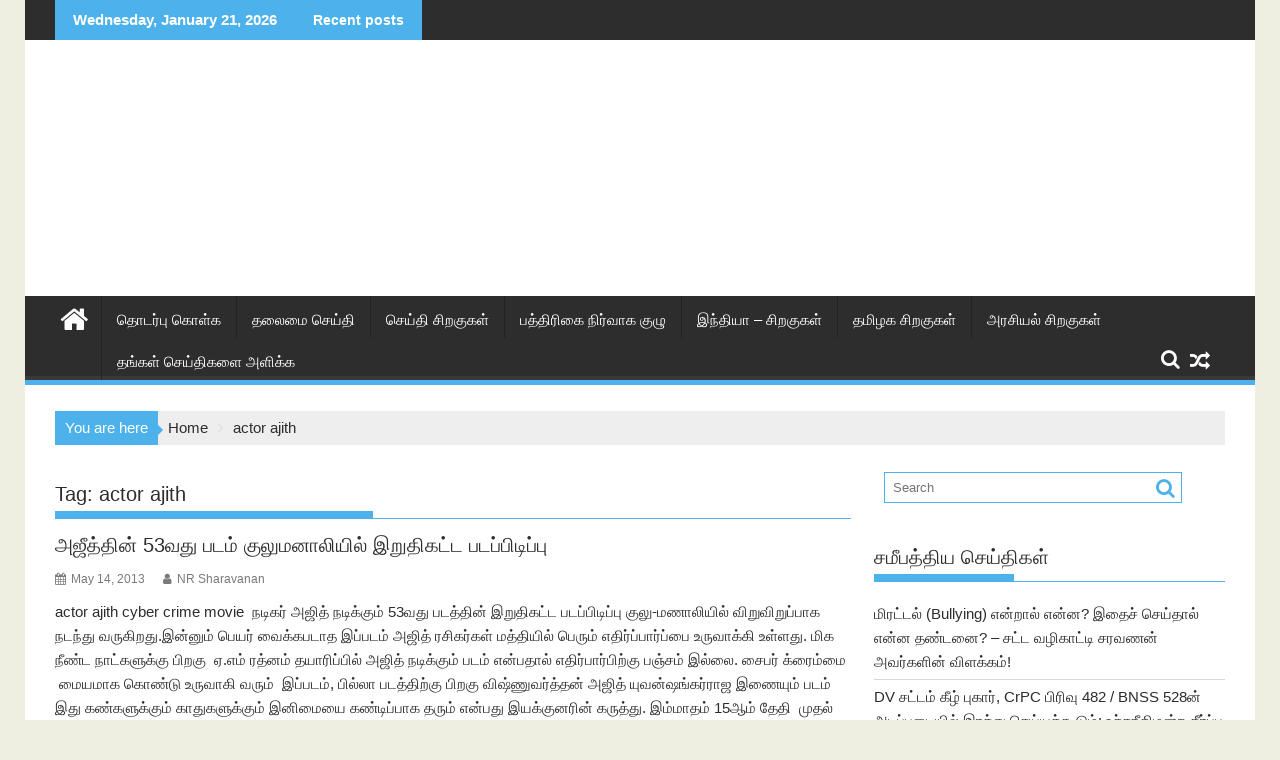

--- FILE ---
content_type: text/html; charset=UTF-8
request_url: https://www.tamilsiragugal.com/news-Blog/actor-ajith
body_size: 16788
content:
<!DOCTYPE html><html lang="en-US"><head><script data-no-optimize="1">var litespeed_docref=sessionStorage.getItem("litespeed_docref");litespeed_docref&&(Object.defineProperty(document,"referrer",{get:function(){return litespeed_docref}}),sessionStorage.removeItem("litespeed_docref"));</script> <meta charset="UTF-8"><meta name="viewport" content="width=device-width, initial-scale=1"><link rel="profile" href="http://gmpg.org/xfn/11"><link rel="pingback" href="https://www.tamilsiragugal.com/xmlrpc.php"><meta name='robots' content='index, follow, max-image-preview:large, max-snippet:-1, max-video-preview:-1' /><title>actor ajith | Tamil Siragugal: Tamil News blog | தமிழ் செய்தி சிறகுகள்</title><link rel="canonical" href="https://www.tamilsiragugal.com/news-Blog/actor-ajith" /><meta property="og:locale" content="en_US" /><meta property="og:type" content="article" /><meta property="og:title" content="actor ajith | Tamil Siragugal: Tamil News blog | தமிழ் செய்தி சிறகுகள்" /><meta property="og:url" content="https://www.tamilsiragugal.com/news-Blog/actor-ajith" /><meta property="og:site_name" content="Tamil Siragugal: Tamil News blog | தமிழ் செய்தி சிறகுகள்" /><meta name="twitter:card" content="summary_large_image" /><meta name="twitter:site" content="@tamilsiragugal" /> <script type="application/ld+json" class="yoast-schema-graph">{"@context":"https://schema.org","@graph":[{"@type":"CollectionPage","@id":"https://www.tamilsiragugal.com/news-Blog/actor-ajith","url":"https://www.tamilsiragugal.com/news-Blog/actor-ajith","name":"actor ajith | Tamil Siragugal: Tamil News blog | தமிழ் செய்தி சிறகுகள்","isPartOf":{"@id":"https://www.tamilsiragugal.com/#website"},"breadcrumb":{"@id":"https://www.tamilsiragugal.com/news-Blog/actor-ajith#breadcrumb"},"inLanguage":"en-US"},{"@type":"BreadcrumbList","@id":"https://www.tamilsiragugal.com/news-Blog/actor-ajith#breadcrumb","itemListElement":[{"@type":"ListItem","position":1,"name":"இன்றைய தமிழ் செய்திகள் | தமிழ் சிறகுகள் |","item":"https://www.tamilsiragugal.com/"},{"@type":"ListItem","position":2,"name":"actor ajith"}]},{"@type":"WebSite","@id":"https://www.tamilsiragugal.com/#website","url":"https://www.tamilsiragugal.com/","name":"Tamil Siragugal: Tamil News blog | தமிழ் செய்தி சிறகுகள்","description":"Tamil News online daily, தற்போதைய தினசரி தமிழ் செய்தி சிறகுகள்","publisher":{"@id":"https://www.tamilsiragugal.com/#organization"},"potentialAction":[{"@type":"SearchAction","target":{"@type":"EntryPoint","urlTemplate":"https://www.tamilsiragugal.com/?s={search_term_string}"},"query-input":{"@type":"PropertyValueSpecification","valueRequired":true,"valueName":"search_term_string"}}],"inLanguage":"en-US"},{"@type":"Organization","@id":"https://www.tamilsiragugal.com/#organization","name":"Tamil Siragugal","url":"https://www.tamilsiragugal.com/","logo":{"@type":"ImageObject","inLanguage":"en-US","@id":"https://www.tamilsiragugal.com/#/schema/logo/image/","url":"https://i0.wp.com/www.tamilsiragugal.com/wp-content/uploads/2018/02/chiragugal1.jpg?fit=215%2C128&ssl=1","contentUrl":"https://i0.wp.com/www.tamilsiragugal.com/wp-content/uploads/2018/02/chiragugal1.jpg?fit=215%2C128&ssl=1","width":215,"height":128,"caption":"Tamil Siragugal"},"image":{"@id":"https://www.tamilsiragugal.com/#/schema/logo/image/"},"sameAs":["https://www.facebook.com/TamilSiragugal/","https://x.com/tamilsiragugal"]}]}</script> <link rel='dns-prefetch' href='//fonts.googleapis.com' /><link rel="alternate" type="application/rss+xml" title="Tamil Siragugal: Tamil News blog | தமிழ் செய்தி சிறகுகள் &raquo; Feed" href="https://www.tamilsiragugal.com/feed" /><link rel="alternate" type="application/rss+xml" title="Tamil Siragugal: Tamil News blog | தமிழ் செய்தி சிறகுகள் &raquo; Comments Feed" href="https://www.tamilsiragugal.com/comments/feed" /><link rel="alternate" type="application/rss+xml" title="Tamil Siragugal: Tamil News blog | தமிழ் செய்தி சிறகுகள் &raquo; actor ajith Tag Feed" href="https://www.tamilsiragugal.com/news-Blog/actor-ajith/feed" /><style>.lazyload,
			.lazyloading {
				max-width: 100%;
			}</style><style id='wp-img-auto-sizes-contain-inline-css' type='text/css'>img:is([sizes=auto i],[sizes^="auto," i]){contain-intrinsic-size:3000px 1500px}
/*# sourceURL=wp-img-auto-sizes-contain-inline-css */</style><link data-optimized="2" rel="stylesheet" href="https://www.tamilsiragugal.com/wp-content/litespeed/css/9e5b16075f86fc5f7dd03ff3530203d4.css?ver=4cbb8" /><style id='wp-block-embed-inline-css' type='text/css'>.wp-block-embed.alignleft,.wp-block-embed.alignright,.wp-block[data-align=left]>[data-type="core/embed"],.wp-block[data-align=right]>[data-type="core/embed"]{max-width:360px;width:100%}.wp-block-embed.alignleft .wp-block-embed__wrapper,.wp-block-embed.alignright .wp-block-embed__wrapper,.wp-block[data-align=left]>[data-type="core/embed"] .wp-block-embed__wrapper,.wp-block[data-align=right]>[data-type="core/embed"] .wp-block-embed__wrapper{min-width:280px}.wp-block-cover .wp-block-embed{min-height:240px;min-width:320px}.wp-block-embed{overflow-wrap:break-word}.wp-block-embed :where(figcaption){margin-bottom:1em;margin-top:.5em}.wp-block-embed iframe{max-width:100%}.wp-block-embed__wrapper{position:relative}.wp-embed-responsive .wp-has-aspect-ratio .wp-block-embed__wrapper:before{content:"";display:block;padding-top:50%}.wp-embed-responsive .wp-has-aspect-ratio iframe{bottom:0;height:100%;left:0;position:absolute;right:0;top:0;width:100%}.wp-embed-responsive .wp-embed-aspect-21-9 .wp-block-embed__wrapper:before{padding-top:42.85%}.wp-embed-responsive .wp-embed-aspect-18-9 .wp-block-embed__wrapper:before{padding-top:50%}.wp-embed-responsive .wp-embed-aspect-16-9 .wp-block-embed__wrapper:before{padding-top:56.25%}.wp-embed-responsive .wp-embed-aspect-4-3 .wp-block-embed__wrapper:before{padding-top:75%}.wp-embed-responsive .wp-embed-aspect-1-1 .wp-block-embed__wrapper:before{padding-top:100%}.wp-embed-responsive .wp-embed-aspect-9-16 .wp-block-embed__wrapper:before{padding-top:177.77%}.wp-embed-responsive .wp-embed-aspect-1-2 .wp-block-embed__wrapper:before{padding-top:200%}
/*# sourceURL=https://www.tamilsiragugal.com/wp-includes/blocks/embed/style.min.css */</style><style id='wp-block-embed-theme-inline-css' type='text/css'>.wp-block-embed :where(figcaption){color:#555;font-size:13px;text-align:center}.is-dark-theme .wp-block-embed :where(figcaption){color:#ffffffa6}.wp-block-embed{margin:0 0 1em}
/*# sourceURL=https://www.tamilsiragugal.com/wp-includes/blocks/embed/theme.min.css */</style><style id='global-styles-inline-css' type='text/css'>:root{--wp--preset--aspect-ratio--square: 1;--wp--preset--aspect-ratio--4-3: 4/3;--wp--preset--aspect-ratio--3-4: 3/4;--wp--preset--aspect-ratio--3-2: 3/2;--wp--preset--aspect-ratio--2-3: 2/3;--wp--preset--aspect-ratio--16-9: 16/9;--wp--preset--aspect-ratio--9-16: 9/16;--wp--preset--color--black: #000000;--wp--preset--color--cyan-bluish-gray: #abb8c3;--wp--preset--color--white: #ffffff;--wp--preset--color--pale-pink: #f78da7;--wp--preset--color--vivid-red: #cf2e2e;--wp--preset--color--luminous-vivid-orange: #ff6900;--wp--preset--color--luminous-vivid-amber: #fcb900;--wp--preset--color--light-green-cyan: #7bdcb5;--wp--preset--color--vivid-green-cyan: #00d084;--wp--preset--color--pale-cyan-blue: #8ed1fc;--wp--preset--color--vivid-cyan-blue: #0693e3;--wp--preset--color--vivid-purple: #9b51e0;--wp--preset--gradient--vivid-cyan-blue-to-vivid-purple: linear-gradient(135deg,rgb(6,147,227) 0%,rgb(155,81,224) 100%);--wp--preset--gradient--light-green-cyan-to-vivid-green-cyan: linear-gradient(135deg,rgb(122,220,180) 0%,rgb(0,208,130) 100%);--wp--preset--gradient--luminous-vivid-amber-to-luminous-vivid-orange: linear-gradient(135deg,rgb(252,185,0) 0%,rgb(255,105,0) 100%);--wp--preset--gradient--luminous-vivid-orange-to-vivid-red: linear-gradient(135deg,rgb(255,105,0) 0%,rgb(207,46,46) 100%);--wp--preset--gradient--very-light-gray-to-cyan-bluish-gray: linear-gradient(135deg,rgb(238,238,238) 0%,rgb(169,184,195) 100%);--wp--preset--gradient--cool-to-warm-spectrum: linear-gradient(135deg,rgb(74,234,220) 0%,rgb(151,120,209) 20%,rgb(207,42,186) 40%,rgb(238,44,130) 60%,rgb(251,105,98) 80%,rgb(254,248,76) 100%);--wp--preset--gradient--blush-light-purple: linear-gradient(135deg,rgb(255,206,236) 0%,rgb(152,150,240) 100%);--wp--preset--gradient--blush-bordeaux: linear-gradient(135deg,rgb(254,205,165) 0%,rgb(254,45,45) 50%,rgb(107,0,62) 100%);--wp--preset--gradient--luminous-dusk: linear-gradient(135deg,rgb(255,203,112) 0%,rgb(199,81,192) 50%,rgb(65,88,208) 100%);--wp--preset--gradient--pale-ocean: linear-gradient(135deg,rgb(255,245,203) 0%,rgb(182,227,212) 50%,rgb(51,167,181) 100%);--wp--preset--gradient--electric-grass: linear-gradient(135deg,rgb(202,248,128) 0%,rgb(113,206,126) 100%);--wp--preset--gradient--midnight: linear-gradient(135deg,rgb(2,3,129) 0%,rgb(40,116,252) 100%);--wp--preset--font-size--small: 13px;--wp--preset--font-size--medium: 20px;--wp--preset--font-size--large: 36px;--wp--preset--font-size--x-large: 42px;--wp--preset--spacing--20: 0.44rem;--wp--preset--spacing--30: 0.67rem;--wp--preset--spacing--40: 1rem;--wp--preset--spacing--50: 1.5rem;--wp--preset--spacing--60: 2.25rem;--wp--preset--spacing--70: 3.38rem;--wp--preset--spacing--80: 5.06rem;--wp--preset--shadow--natural: 6px 6px 9px rgba(0, 0, 0, 0.2);--wp--preset--shadow--deep: 12px 12px 50px rgba(0, 0, 0, 0.4);--wp--preset--shadow--sharp: 6px 6px 0px rgba(0, 0, 0, 0.2);--wp--preset--shadow--outlined: 6px 6px 0px -3px rgb(255, 255, 255), 6px 6px rgb(0, 0, 0);--wp--preset--shadow--crisp: 6px 6px 0px rgb(0, 0, 0);}:where(.is-layout-flex){gap: 0.5em;}:where(.is-layout-grid){gap: 0.5em;}body .is-layout-flex{display: flex;}.is-layout-flex{flex-wrap: wrap;align-items: center;}.is-layout-flex > :is(*, div){margin: 0;}body .is-layout-grid{display: grid;}.is-layout-grid > :is(*, div){margin: 0;}:where(.wp-block-columns.is-layout-flex){gap: 2em;}:where(.wp-block-columns.is-layout-grid){gap: 2em;}:where(.wp-block-post-template.is-layout-flex){gap: 1.25em;}:where(.wp-block-post-template.is-layout-grid){gap: 1.25em;}.has-black-color{color: var(--wp--preset--color--black) !important;}.has-cyan-bluish-gray-color{color: var(--wp--preset--color--cyan-bluish-gray) !important;}.has-white-color{color: var(--wp--preset--color--white) !important;}.has-pale-pink-color{color: var(--wp--preset--color--pale-pink) !important;}.has-vivid-red-color{color: var(--wp--preset--color--vivid-red) !important;}.has-luminous-vivid-orange-color{color: var(--wp--preset--color--luminous-vivid-orange) !important;}.has-luminous-vivid-amber-color{color: var(--wp--preset--color--luminous-vivid-amber) !important;}.has-light-green-cyan-color{color: var(--wp--preset--color--light-green-cyan) !important;}.has-vivid-green-cyan-color{color: var(--wp--preset--color--vivid-green-cyan) !important;}.has-pale-cyan-blue-color{color: var(--wp--preset--color--pale-cyan-blue) !important;}.has-vivid-cyan-blue-color{color: var(--wp--preset--color--vivid-cyan-blue) !important;}.has-vivid-purple-color{color: var(--wp--preset--color--vivid-purple) !important;}.has-black-background-color{background-color: var(--wp--preset--color--black) !important;}.has-cyan-bluish-gray-background-color{background-color: var(--wp--preset--color--cyan-bluish-gray) !important;}.has-white-background-color{background-color: var(--wp--preset--color--white) !important;}.has-pale-pink-background-color{background-color: var(--wp--preset--color--pale-pink) !important;}.has-vivid-red-background-color{background-color: var(--wp--preset--color--vivid-red) !important;}.has-luminous-vivid-orange-background-color{background-color: var(--wp--preset--color--luminous-vivid-orange) !important;}.has-luminous-vivid-amber-background-color{background-color: var(--wp--preset--color--luminous-vivid-amber) !important;}.has-light-green-cyan-background-color{background-color: var(--wp--preset--color--light-green-cyan) !important;}.has-vivid-green-cyan-background-color{background-color: var(--wp--preset--color--vivid-green-cyan) !important;}.has-pale-cyan-blue-background-color{background-color: var(--wp--preset--color--pale-cyan-blue) !important;}.has-vivid-cyan-blue-background-color{background-color: var(--wp--preset--color--vivid-cyan-blue) !important;}.has-vivid-purple-background-color{background-color: var(--wp--preset--color--vivid-purple) !important;}.has-black-border-color{border-color: var(--wp--preset--color--black) !important;}.has-cyan-bluish-gray-border-color{border-color: var(--wp--preset--color--cyan-bluish-gray) !important;}.has-white-border-color{border-color: var(--wp--preset--color--white) !important;}.has-pale-pink-border-color{border-color: var(--wp--preset--color--pale-pink) !important;}.has-vivid-red-border-color{border-color: var(--wp--preset--color--vivid-red) !important;}.has-luminous-vivid-orange-border-color{border-color: var(--wp--preset--color--luminous-vivid-orange) !important;}.has-luminous-vivid-amber-border-color{border-color: var(--wp--preset--color--luminous-vivid-amber) !important;}.has-light-green-cyan-border-color{border-color: var(--wp--preset--color--light-green-cyan) !important;}.has-vivid-green-cyan-border-color{border-color: var(--wp--preset--color--vivid-green-cyan) !important;}.has-pale-cyan-blue-border-color{border-color: var(--wp--preset--color--pale-cyan-blue) !important;}.has-vivid-cyan-blue-border-color{border-color: var(--wp--preset--color--vivid-cyan-blue) !important;}.has-vivid-purple-border-color{border-color: var(--wp--preset--color--vivid-purple) !important;}.has-vivid-cyan-blue-to-vivid-purple-gradient-background{background: var(--wp--preset--gradient--vivid-cyan-blue-to-vivid-purple) !important;}.has-light-green-cyan-to-vivid-green-cyan-gradient-background{background: var(--wp--preset--gradient--light-green-cyan-to-vivid-green-cyan) !important;}.has-luminous-vivid-amber-to-luminous-vivid-orange-gradient-background{background: var(--wp--preset--gradient--luminous-vivid-amber-to-luminous-vivid-orange) !important;}.has-luminous-vivid-orange-to-vivid-red-gradient-background{background: var(--wp--preset--gradient--luminous-vivid-orange-to-vivid-red) !important;}.has-very-light-gray-to-cyan-bluish-gray-gradient-background{background: var(--wp--preset--gradient--very-light-gray-to-cyan-bluish-gray) !important;}.has-cool-to-warm-spectrum-gradient-background{background: var(--wp--preset--gradient--cool-to-warm-spectrum) !important;}.has-blush-light-purple-gradient-background{background: var(--wp--preset--gradient--blush-light-purple) !important;}.has-blush-bordeaux-gradient-background{background: var(--wp--preset--gradient--blush-bordeaux) !important;}.has-luminous-dusk-gradient-background{background: var(--wp--preset--gradient--luminous-dusk) !important;}.has-pale-ocean-gradient-background{background: var(--wp--preset--gradient--pale-ocean) !important;}.has-electric-grass-gradient-background{background: var(--wp--preset--gradient--electric-grass) !important;}.has-midnight-gradient-background{background: var(--wp--preset--gradient--midnight) !important;}.has-small-font-size{font-size: var(--wp--preset--font-size--small) !important;}.has-medium-font-size{font-size: var(--wp--preset--font-size--medium) !important;}.has-large-font-size{font-size: var(--wp--preset--font-size--large) !important;}.has-x-large-font-size{font-size: var(--wp--preset--font-size--x-large) !important;}
/*# sourceURL=global-styles-inline-css */</style><style id='classic-theme-styles-inline-css' type='text/css'>/*! This file is auto-generated */
.wp-block-button__link{color:#fff;background-color:#32373c;border-radius:9999px;box-shadow:none;text-decoration:none;padding:calc(.667em + 2px) calc(1.333em + 2px);font-size:1.125em}.wp-block-file__button{background:#32373c;color:#fff;text-decoration:none}
/*# sourceURL=/wp-includes/css/classic-themes.min.css */</style><style id='supermag-style-inline-css' type='text/css'>mark,
            .comment-form .form-submit input,
            .read-more,
            .bn-title,
            .home-icon.front_page_on,
            .header-wrapper .menu li:hover > a,
            .header-wrapper .menu > li.current-menu-item a,
            .header-wrapper .menu > li.current-menu-parent a,
            .header-wrapper .menu > li.current_page_parent a,
            .header-wrapper .menu > li.current_page_ancestor a,
            .header-wrapper .menu > li.current-menu-item > a:before,
            .header-wrapper .menu > li.current-menu-parent > a:before,
            .header-wrapper .menu > li.current_page_parent > a:before,
            .header-wrapper .menu > li.current_page_ancestor > a:before,
            .header-wrapper .main-navigation ul ul.sub-menu li:hover > a,
            .header-wrapper .main-navigation ul ul.children li:hover > a,
            .slider-section .cat-links a,
            .featured-desc .below-entry-meta .cat-links a,
            #calendar_wrap #wp-calendar #today,
            #calendar_wrap #wp-calendar #today a,
            .wpcf7-form input.wpcf7-submit:hover,
            .breadcrumb{
                background: #4db2ec;
            }
        
            a:hover,
            .screen-reader-text:focus,
            .bn-content a:hover,
            .socials a:hover,
            .site-title a,
            .search-block input#menu-search,
            .widget_search input#s,
            .search-block #searchsubmit,
            .widget_search #searchsubmit,
            .footer-sidebar .featured-desc .above-entry-meta a:hover,
            .slider-section .slide-title:hover,
            .besides-slider .post-title a:hover,
            .slider-feature-wrap a:hover,
            .slider-section .bx-controls-direction a,
            .besides-slider .beside-post:hover .beside-caption,
            .besides-slider .beside-post:hover .beside-caption a:hover,
            .featured-desc .above-entry-meta span:hover,
            .posted-on a:hover,
            .cat-links a:hover,
            .comments-link a:hover,
            .edit-link a:hover,
            .tags-links a:hover,
            .byline a:hover,
            .nav-links a:hover,
            #supermag-breadcrumbs a:hover,
            .wpcf7-form input.wpcf7-submit,
             .woocommerce nav.woocommerce-pagination ul li a:focus, 
             .woocommerce nav.woocommerce-pagination ul li a:hover, 
             .woocommerce nav.woocommerce-pagination ul li span.current{
                color: #4db2ec;
            }
            .search-block input#menu-search,
            .widget_search input#s,
            .tagcloud a{
                border: 1px solid #4db2ec;
            }
            .footer-wrapper .border,
            .nav-links .nav-previous a:hover,
            .nav-links .nav-next a:hover{
                border-top: 1px solid #4db2ec;
            }
             .besides-slider .beside-post{
                border-bottom: 3px solid #4db2ec;
            }
            .widget-title,
            .footer-wrapper,
            .page-header .page-title,
            .single .entry-header .entry-title,
            .page .entry-header .entry-title{
                border-bottom: 1px solid #4db2ec;
            }
            .widget-title:before,
            .page-header .page-title:before,
            .single .entry-header .entry-title:before,
            .page .entry-header .entry-title:before {
                border-bottom: 7px solid #4db2ec;
            }
           .wpcf7-form input.wpcf7-submit,
            article.post.sticky{
                border: 2px solid #4db2ec;
            }
           .breadcrumb::after {
                border-left: 5px solid #4db2ec;
            }
           .rtl .breadcrumb::after {
                border-right: 5px solid #4db2ec;
                border-left:medium none;
            }
           .header-wrapper #site-navigation{
                border-bottom: 5px solid #4db2ec;
            }
           @media screen and (max-width:992px){
                .slicknav_btn.slicknav_open{
                    border: 1px solid #4db2ec;
                }
                 .header-wrapper .main-navigation ul ul.sub-menu li:hover > a,
                 .header-wrapper .main-navigation ul ul.children li:hover > a
                 {
                         background: #2d2d2d;
                 }
                .slicknav_btn.slicknav_open:before{
                    background: #4db2ec;
                    box-shadow: 0 6px 0 0 #4db2ec, 0 12px 0 0 #4db2ec;
                }
                .slicknav_nav li:hover > a,
                .slicknav_nav li.current-menu-ancestor a,
                .slicknav_nav li.current-menu-item  > a,
                .slicknav_nav li.current_page_item a,
                .slicknav_nav li.current_page_item .slicknav_item span,
                .slicknav_nav li .slicknav_item:hover a{
                    color: #4db2ec;
                }
            }
                    .cat-links .at-cat-item-1{
                    background: #4db2ec!important;
                    color : #fff!important;
                    }
                    
                    .cat-links .at-cat-item-1:hover{
                    background: #2d2d2d!important;
                    color : #fff!important;
                    }
                    
                    .cat-links .at-cat-item-2{
                    background: #4db2ec!important;
                    color : #fff!important;
                    }
                    
                    .cat-links .at-cat-item-2:hover{
                    background: #2d2d2d!important;
                    color : #fff!important;
                    }
                    
                    .cat-links .at-cat-item-3{
                    background: #4db2ec!important;
                    color : #fff!important;
                    }
                    
                    .cat-links .at-cat-item-3:hover{
                    background: #2d2d2d!important;
                    color : #fff!important;
                    }
                    
                    .cat-links .at-cat-item-4{
                    background: #4db2ec!important;
                    color : #fff!important;
                    }
                    
                    .cat-links .at-cat-item-4:hover{
                    background: #2d2d2d!important;
                    color : #fff!important;
                    }
                    
                    .cat-links .at-cat-item-5{
                    background: #4db2ec!important;
                    color : #fff!important;
                    }
                    
                    .cat-links .at-cat-item-5:hover{
                    background: #2d2d2d!important;
                    color : #fff!important;
                    }
                    
                    .cat-links .at-cat-item-9{
                    background: #4db2ec!important;
                    color : #fff!important;
                    }
                    
                    .cat-links .at-cat-item-9:hover{
                    background: #2d2d2d!important;
                    color : #fff!important;
                    }
                    
                    .cat-links .at-cat-item-14{
                    background: #4db2ec!important;
                    color : #fff!important;
                    }
                    
                    .cat-links .at-cat-item-14:hover{
                    background: #2d2d2d!important;
                    color : #fff!important;
                    }
                    
                    .cat-links .at-cat-item-15{
                    background: #4db2ec!important;
                    color : #fff!important;
                    }
                    
                    .cat-links .at-cat-item-15:hover{
                    background: #2d2d2d!important;
                    color : #fff!important;
                    }
                    
                    .cat-links .at-cat-item-16{
                    background: #4db2ec!important;
                    color : #fff!important;
                    }
                    
                    .cat-links .at-cat-item-16:hover{
                    background: #2d2d2d!important;
                    color : #fff!important;
                    }
                    
                    .cat-links .at-cat-item-17{
                    background: #4db2ec!important;
                    color : #fff!important;
                    }
                    
                    .cat-links .at-cat-item-17:hover{
                    background: #2d2d2d!important;
                    color : #fff!important;
                    }
                    
                    .cat-links .at-cat-item-22{
                    background: #4db2ec!important;
                    color : #fff!important;
                    }
                    
                    .cat-links .at-cat-item-22:hover{
                    background: #2d2d2d!important;
                    color : #fff!important;
                    }
                    
                    .cat-links .at-cat-item-58{
                    background: #4db2ec!important;
                    color : #fff!important;
                    }
                    
                    .cat-links .at-cat-item-58:hover{
                    background: #2d2d2d!important;
                    color : #fff!important;
                    }
                    
                    .cat-links .at-cat-item-59{
                    background: #4db2ec!important;
                    color : #fff!important;
                    }
                    
                    .cat-links .at-cat-item-59:hover{
                    background: #2d2d2d!important;
                    color : #fff!important;
                    }
                    
                    .cat-links .at-cat-item-128{
                    background: #4db2ec!important;
                    color : #fff!important;
                    }
                    
                    .cat-links .at-cat-item-128:hover{
                    background: #2d2d2d!important;
                    color : #fff!important;
                    }
                    
                    .cat-links .at-cat-item-133{
                    background: #4db2ec!important;
                    color : #fff!important;
                    }
                    
                    .cat-links .at-cat-item-133:hover{
                    background: #2d2d2d!important;
                    color : #fff!important;
                    }
                    
                    .cat-links .at-cat-item-341{
                    background: #4db2ec!important;
                    color : #fff!important;
                    }
                    
                    .cat-links .at-cat-item-341:hover{
                    background: #2d2d2d!important;
                    color : #fff!important;
                    }
                    
                    .cat-links .at-cat-item-446{
                    background: #4db2ec!important;
                    color : #fff!important;
                    }
                    
                    .cat-links .at-cat-item-446:hover{
                    background: #2d2d2d!important;
                    color : #fff!important;
                    }
                    
                    .cat-links .at-cat-item-573{
                    background: #4db2ec!important;
                    color : #fff!important;
                    }
                    
                    .cat-links .at-cat-item-573:hover{
                    background: #2d2d2d!important;
                    color : #fff!important;
                    }
                    
                    .cat-links .at-cat-item-783{
                    background: #4db2ec!important;
                    color : #fff!important;
                    }
                    
                    .cat-links .at-cat-item-783:hover{
                    background: #2d2d2d!important;
                    color : #fff!important;
                    }
                    
                    .cat-links .at-cat-item-831{
                    background: #4db2ec!important;
                    color : #fff!important;
                    }
                    
                    .cat-links .at-cat-item-831:hover{
                    background: #2d2d2d!important;
                    color : #fff!important;
                    }
                    
                    .cat-links .at-cat-item-1408{
                    background: #4db2ec!important;
                    color : #fff!important;
                    }
                    
                    .cat-links .at-cat-item-1408:hover{
                    background: #2d2d2d!important;
                    color : #fff!important;
                    }
                    
                    .cat-links .at-cat-item-1671{
                    background: #4db2ec!important;
                    color : #fff!important;
                    }
                    
                    .cat-links .at-cat-item-1671:hover{
                    background: #2d2d2d!important;
                    color : #fff!important;
                    }
                    
                    .cat-links .at-cat-item-1719{
                    background: #4db2ec!important;
                    color : #fff!important;
                    }
                    
                    .cat-links .at-cat-item-1719:hover{
                    background: #2d2d2d!important;
                    color : #fff!important;
                    }
                    
                    .cat-links .at-cat-item-1907{
                    background: #4db2ec!important;
                    color : #fff!important;
                    }
                    
                    .cat-links .at-cat-item-1907:hover{
                    background: #2d2d2d!important;
                    color : #fff!important;
                    }
                    
                    .cat-links .at-cat-item-2548{
                    background: #4db2ec!important;
                    color : #fff!important;
                    }
                    
                    .cat-links .at-cat-item-2548:hover{
                    background: #2d2d2d!important;
                    color : #fff!important;
                    }
                    
/*# sourceURL=supermag-style-inline-css */</style> <script type="litespeed/javascript" data-src="https://www.tamilsiragugal.com/wp-includes/js/jquery/jquery.min.js" id="jquery-core-js"></script> <link rel="https://api.w.org/" href="https://www.tamilsiragugal.com/wp-json/" /><link rel="alternate" title="JSON" type="application/json" href="https://www.tamilsiragugal.com/wp-json/wp/v2/tags/98" /><link rel="EditURI" type="application/rsd+xml" title="RSD" href="https://www.tamilsiragugal.com/xmlrpc.php?rsd" /><meta name="generator" content="WordPress 6.9" /> <script type="litespeed/javascript">document.documentElement.className=document.documentElement.className.replace('no-js','js')</script> <style>.no-js img.lazyload {
				display: none;
			}

			figure.wp-block-image img.lazyloading {
				min-width: 150px;
			}

			.lazyload,
			.lazyloading {
				--smush-placeholder-width: 100px;
				--smush-placeholder-aspect-ratio: 1/1;
				width: var(--smush-image-width, var(--smush-placeholder-width)) !important;
				aspect-ratio: var(--smush-image-aspect-ratio, var(--smush-placeholder-aspect-ratio)) !important;
			}

						.lazyload, .lazyloading {
				opacity: 0;
			}

			.lazyloaded {
				opacity: 1;
				transition: opacity 400ms;
				transition-delay: 0ms;
			}</style><link rel="icon" href="https://www.tamilsiragugal.com/wp-content/uploads/2020/09/cropped-தமிழ்-சிறகுகள்-32x32.jpg" sizes="32x32" /><link rel="icon" href="https://www.tamilsiragugal.com/wp-content/uploads/2020/09/cropped-தமிழ்-சிறகுகள்-192x192.jpg" sizes="192x192" /><link rel="apple-touch-icon" href="https://www.tamilsiragugal.com/wp-content/uploads/2020/09/cropped-தமிழ்-சிறகுகள்-180x180.jpg" /><meta name="msapplication-TileImage" content="https://www.tamilsiragugal.com/wp-content/uploads/2020/09/cropped-தமிழ்-சிறகுகள்-270x270.jpg" /></head><body class="archive tag tag-actor-ajith tag-98 wp-custom-logo wp-theme-supermag boxed-layout single-large-image blog-disable-image-zoom left-logo-right-ainfo right-sidebar at-sticky-sidebar group-blog"><div id="page" class="hfeed site">
<a class="skip-link screen-reader-text" href="#content" title="link">Skip to content</a><header id="masthead" class="site-header" role="banner"><div class="top-header-section clearfix"><div class="wrapper"><div class="header-latest-posts float-left bn-title">Wednesday, January 21, 2026</div><div class="header-latest-posts bn-wrapper float-left"><div class="bn-title">
Recent posts</div><ul class="duper-bn"><li class="bn-content">
<a href="https://www.tamilsiragugal.com/News/29471" title="மிரட்டல் (Bullying) என்றால் என்ன? இதைச் செய்தால் என்ன தண்டனை? - சட்ட வழிகாட்டி சரவணன் அவர்களின் விளக்கம்!">
மிரட்டல் (Bullying) என்றால் என்ன? இதைச் செய்தால் என்ன தண்டனை? - சட்ட வழிகாட்டி சரவணன் அவர்களின் விளக்கம்!											</a></li><li class="bn-content">
<a href="https://www.tamilsiragugal.com/News/29458" title="DV சட்டம் கீழ் புகார், CrPC பிரிவு 482 / BNSS 528ன் அடிப்படையில் இரத்து செய்யக்கூடும்: உச்சநீதிமன்ற தீர்ப்பு">
DV சட்டம் கீழ் புகார், CrPC பிரிவு 482 / BNSS 528ன் அடிப்படையில் இரத்து செய்யக்கூடும்: உச்சநீதிமன்ற தீர்ப்பு											</a></li><li class="bn-content">
<a href="https://www.tamilsiragugal.com/News/29435" title="பெண்கள் கைது மற்றும் சட்டத் தடைகள்: சென்னை உயர்நீதிமன்றத் தீர்ப்பு">
பெண்கள் கைது மற்றும் சட்டத் தடைகள்: சென்னை உயர்நீதிமன்றத் தீர்ப்பு											</a></li><li class="bn-content">
<a href="https://www.tamilsiragugal.com/News/29425" title="அதிர்ச்சி: அண்ணா பல்கலைக்கழகத்தில் 2000 ஆசிரியர்கள் மீது நடவடிக்கை!">
அதிர்ச்சி: அண்ணா பல்கலைக்கழகத்தில் 2000 ஆசிரியர்கள் மீது நடவடிக்கை!											</a></li><li class="bn-content">
<a href="https://www.tamilsiragugal.com/News/29410" title="எழும்பூர் நீதிமன்றத்தில் வழக்கறிஞர்களுக்குள் சண்டை: ஐந்து பேருக்கு காயம்!">
எழும்பூர் நீதிமன்றத்தில் வழக்கறிஞர்களுக்குள் சண்டை: ஐந்து பேருக்கு காயம்!											</a></li></ul></div><div class="right-header float-right"></div></div></div><div class="header-wrapper clearfix"><div class="header-container"><div class="wrapper"><div class="site-branding clearfix"><div class="site-logo float-left">
<a href="https://www.tamilsiragugal.com/" class="custom-logo-link" rel="home"><img width="215" height="128" data-src="https://www.tamilsiragugal.com/wp-content/uploads/2018/02/chiragugal1.jpg" class="custom-logo lazyload" alt="இன்றைய தமிழ் செய்திகள் | Tamil Siragugal | தமிழ் சிறகுகள் |" decoding="async" src="[data-uri]" style="--smush-placeholder-width: 215px; --smush-placeholder-aspect-ratio: 215/128;" /></a></div><div class="header-ainfo float-right">
<a href="https://api.whatsapp.com/send/?phone=919994287060" target="_blank">
<img data-src="http://tamilsiragugal.com/wp-content/uploads/2020/08/Lawyers-Advocates-Attorneys-Legal-Advice.jpg" src="[data-uri]" class="lazyload">
</a></div><div class="clearfix"></div></div></div><nav id="site-navigation" class="main-navigation supermag-enable-sticky-menu clearfix" role="navigation"><div class="header-main-menu wrapper clearfix"><div class="home-icon">
<a href="https://www.tamilsiragugal.com/" title="Tamil Siragugal: Tamil News blog | தமிழ் செய்தி சிறகுகள்"><i class="fa fa-home"></i></a></div><div class="acmethemes-nav"><ul id="menu-menu-1" class="menu"><li id="menu-item-11430" class="menu-item menu-item-type-post_type menu-item-object-page menu-item-11430"><a href="https://www.tamilsiragugal.com/contact-us">தொடர்பு கொள்க</a></li><li id="menu-item-11428" class="menu-item menu-item-type-custom menu-item-object-custom menu-item-11428"><a href="http://tamilsiragugal.com/">தலைமை செய்தி</a></li><li id="menu-item-11436" class="menu-item menu-item-type-taxonomy menu-item-object-category menu-item-11436"><a href="https://www.tamilsiragugal.com/News-online/all-news-tamilnadu-chennai-tamil-india-world">செய்தி சிறகுகள்</a></li><li id="menu-item-11434" class="menu-item menu-item-type-post_type menu-item-object-page menu-item-11434"><a href="https://www.tamilsiragugal.com/administrator">பத்திரிகை நிர்வாக குழு</a></li><li id="menu-item-11437" class="menu-item menu-item-type-taxonomy menu-item-object-category menu-item-11437"><a href="https://www.tamilsiragugal.com/News-online/india">இந்தியா &#8211; சிறகுகள்</a></li><li id="menu-item-11438" class="menu-item menu-item-type-taxonomy menu-item-object-category menu-item-11438"><a href="https://www.tamilsiragugal.com/News-online/tamil-nadu">தமிழக சிறகுகள்</a></li><li id="menu-item-11439" class="menu-item menu-item-type-taxonomy menu-item-object-category menu-item-11439"><a href="https://www.tamilsiragugal.com/News-online/politics-tamilnadu-india-europe-srilanka-usa-europe">அரசியல் சிறகுகள்</a></li><li id="menu-item-11432" class="menu-item menu-item-type-post_type menu-item-object-page menu-item-11432"><a href="https://www.tamilsiragugal.com/news-update">தங்கள் செய்திகளை அளிக்க</a></li></ul></div><div class="random-post">										<a title="எமிரேட்ஸ் விமானத்திற்குள் புகைப்பிடிக்க முயன்றவரை இருக்கையில் கட்டிப்போட்ட சிப்பந்திகள்" href="https://www.tamilsiragugal.com/News/9171">
<i class="fa fa-random icon-menu"></i>
</a></div><a class="fa fa-search icon-menu search-icon-menu" href="#"></a><div class='menu-search-toggle'><div class='menu-search-inner'><div class="search-block"><form action="https://www.tamilsiragugal.com" class="searchform" id="searchform" method="get" role="search"><div>
<label for="menu-search" class="screen-reader-text"></label>
<input type="text"  placeholder="Search"  id="menu-search" name="s" value="">
<button class="fa fa-search" type="submit" id="searchsubmit"></button></div></form></div></div></div></div><div class="responsive-slick-menu wrapper clearfix"></div></nav></div></div></header><div class="wrapper content-wrapper clearfix"><div id="content" class="site-content"><div class='breadcrumbs init-animate clearfix'><span class='breadcrumb'>You are here</span><div id='supermag-breadcrumbs' class='clearfix'><div role="navigation" aria-label="Breadcrumbs" class="breadcrumb-trail breadcrumbs" itemprop="breadcrumb"><ul class="trail-items" itemscope itemtype="http://schema.org/BreadcrumbList"><meta name="numberOfItems" content="2" /><meta name="itemListOrder" content="Ascending" /><li itemprop="itemListElement" itemscope itemtype="http://schema.org/ListItem" class="trail-item trail-begin"><a href="https://www.tamilsiragugal.com" rel="home" itemprop="item"><span itemprop="name">Home</span></a><meta itemprop="position" content="1" /></li><li class="trail-item trail-end"><span><span>actor ajith</span></span></li></ul></div></div></div><div id="primary" class="content-area"><main id="main" class="site-main" role="main"><header class="page-header"><h1 class="page-title">Tag: <span>actor ajith</span></h1></header><article id="post-966" class="post-966 post type-post status-publish format-standard hentry category-cinema category-all-news-tamilnadu-chennai-tamil-india-world tag-actor-ajith tag-actor-ajith-cyber-crime-movie tag-tamil-cinema tag-tamil-movie"><header class="entry-header"><h2 class="entry-title"><a href="https://www.tamilsiragugal.com/News/966" rel="bookmark">அஜீத்தின் 53வது படம் குலுமனாலியில் இறுதிகட்ட படப்பிடிப்பு</a></h2><div class="entry-meta">
<span class="posted-on"><a href="https://www.tamilsiragugal.com/News/966" rel="bookmark"><i class="fa fa-calendar"></i><time class="entry-date published" datetime="2013-05-14T03:48:43+05:30">May 14, 2013</time><time class="updated" datetime="2020-12-08T21:29:00+05:30">December 8, 2020</time></a></span><span class="byline"> <span class="author vcard"><a class="url fn n" href="https://www.tamilsiragugal.com/News/author/adminsiragugal"><i class="fa fa-user"></i>NR Sharavanan</a></span></span></div></header><div class="entry-content at-no-fs"><p>actor ajith cyber crime movie  நடிகர் அஜித் நடிக்கும் 53வது படத்தின் இறுதிகட்ட படப்பிடிப்பு குலு-மணாலியில் விறுவிறுப்பாக நடந்து வருகிறது.இன்னும் பெயர் வைக்கபடாத இப்படம் அஜித் ரசிகர்கள் மத்தியில் பெரும் எதிர்ப்பார்ப்பை உருவாக்கி உள்ளது. மிக நீண்ட நாட்களுக்கு பிறகு  ஏ.எம் ரத்னம் தயாரிப்பில் அஜித் நடிக்கும் படம் என்பதால் எதிர்பார்பிற்கு பஞ்சம் இல்லை. சைபர் க்ரைம்மை  மையமாக கொண்டு உருவாகி வரும்  இப்படம், பில்லா படத்திற்கு பிறகு விஷ்ணுவர்த்தன் அஜித் யுவன்ஷங்கர்ராஜ இணையும் படம் இது கண்களுக்கும் காதுகளுக்கும் இனிமையை கண்டிப்பாக தரும் என்பது இயக்குனரின் கருத்து. இம்மாதம் 15ஆம் தேதி  முதல் மீண்டும் படப்பிடிப்பு ஆரம்பமாகிறது, விஷ்ணுவர்த்தன், அஜித், ஆர்யா, நயன்தாரா, டாப்சி, யுவன் சங்கர் ராஜா கூட்டணியில் உருவாகி வரும் இப்படம் கோலிவுட் மற்றும் அஜித் ரசிகர்கள் மத்தியில் பெரும் எதிர்பார்ப்பை ஏற்படுத்தியிருப்பது குறிப்பிடத்தக்கது actor ajith cyber crime movie The Real estate company in chennai</p>
<a class="read-more" href="https://www.tamilsiragugal.com/News/966 ">
Read More            </a></div><footer class="entry-footer ">
<span class="cat-links"><i class="fa fa-folder-o"></i><a href="https://www.tamilsiragugal.com/News-online/cinema" rel="category tag">சினிமா சிறகுகள்</a>, <a href="https://www.tamilsiragugal.com/News-online/all-news-tamilnadu-chennai-tamil-india-world" rel="category tag">செய்தி சிறகுகள்</a></span><span class="tags-links"><i class="fa fa-tags"></i><a href="https://www.tamilsiragugal.com/news-Blog/actor-ajith" rel="tag">actor ajith</a>, <a href="https://www.tamilsiragugal.com/news-Blog/actor-ajith-cyber-crime-movie" rel="tag">actor ajith cyber crime movie</a>, <a href="https://www.tamilsiragugal.com/news-Blog/tamil-cinema" rel="tag">tamil cinema</a>, <a href="https://www.tamilsiragugal.com/news-Blog/tamil-movie" rel="tag">tamil movie</a></span></footer></article></main></div><div id="secondary-right" class="widget-area sidebar secondary-sidebar float-right" role="complementary"><div id="sidebar-section-top" class="widget-area sidebar clearfix"><aside id="search-2" class="widget widget_search"><div class="search-block"><form action="https://www.tamilsiragugal.com" class="searchform" id="searchform" method="get" role="search"><div>
<label for="menu-search" class="screen-reader-text"></label>
<input type="text"  placeholder="Search"  id="menu-search" name="s" value="">
<button class="fa fa-search" type="submit" id="searchsubmit"></button></div></form></div></aside><aside id="recent-posts-2" class="widget widget_recent_entries"><h3 class="widget-title"><span>சமீபத்திய செய்திகள்</span></h3><ul><li>
<a href="https://www.tamilsiragugal.com/News/29471">மிரட்டல் (Bullying) என்றால் என்ன? இதைச் செய்தால் என்ன தண்டனை? &#8211; சட்ட வழிகாட்டி சரவணன் அவர்களின் விளக்கம்!</a></li><li>
<a href="https://www.tamilsiragugal.com/News/29458">DV சட்டம் கீழ் புகார், CrPC பிரிவு 482 / BNSS 528ன் அடிப்படையில் இரத்து செய்யக்கூடும்: உச்சநீதிமன்ற தீர்ப்பு</a></li><li>
<a href="https://www.tamilsiragugal.com/News/29435">பெண்கள் கைது மற்றும் சட்டத் தடைகள்: சென்னை உயர்நீதிமன்றத் தீர்ப்பு</a></li><li>
<a href="https://www.tamilsiragugal.com/News/29425">அதிர்ச்சி: அண்ணா பல்கலைக்கழகத்தில் 2000 ஆசிரியர்கள் மீது நடவடிக்கை!</a></li><li>
<a href="https://www.tamilsiragugal.com/News/29410">எழும்பூர் நீதிமன்றத்தில் வழக்கறிஞர்களுக்குள் சண்டை: ஐந்து பேருக்கு காயம்!</a></li></ul></aside><aside id="block-17" class="widget widget_block"><figure class="wp-block-embed is-type-video is-provider-youtube wp-block-embed-youtube wp-embed-aspect-16-9 wp-has-aspect-ratio"><div class="wp-block-embed__wrapper">
<iframe title="Rajendra Law Office LLP | Legal Services 24/7 | Best Lawyers for Madras high Court | Top Law Firms" width="640" height="360" data-src="https://www.youtube.com/embed/f_2LoUrrKGs?feature=oembed" frameborder="0" allow="accelerometer; autoplay; clipboard-write; encrypted-media; gyroscope; picture-in-picture; web-share" referrerpolicy="strict-origin-when-cross-origin" allowfullscreen src="[data-uri]" class="lazyload" data-load-mode="1"></iframe></div></figure></aside><aside id="block-15" class="widget widget_block"><h3 class="title">
சட்ட இணையதளங்கள் | சென்னை வழக்கறிஞர்கள் 24x7 சட்ட ஆதரவு வலைப்பதிவு</h3><div class="widget-content"><ul><li><a href="https://www.divorcecaselawyers.com/">Rajendra Divorce Law Firm</a></li><li><a href="https://buddhalawfirm.com/">Buddha Law Firm</a></li><li><a href="https://www.drtlaw.in/">Justice League Lawyers [DRT Advocates] </a></li><li><a href="https://advocateschennai.com">LegaVista Law Firm</a></li><li><a href="https://divorcelawyers.org.in/">Legacy Family Court Law Firm</a></li><li><a href="https://www.askadvocates.com/">Ask Advocates Law Chamber</a></li><li><a href="https://www.legalfirm.in/">Appellate Lawyers Office</a></li><li><a href="https://www.bestsquarefeet.com/property-registration-lawyers/">Property Registration Services</a></li><li><a href="https://tamil.lawyerchennai.com">தமிழில் சட்ட உதவி</a></li><li><a href="https://www.advocatesindia.in">Top Advocates in India</a></li><li><a href="https://www.criminaladvocate.in">Criminal Lawyers List</a></li><li><a href="https://www.civiladvocate.in">Civil Advocate List</a></li><li><a href="https://www.ncltadvocates.com/">NCLT Lawyers</a></li></ul></div></aside></div></div></div></div><div class="clearfix"></div><footer id="colophon" class="site-footer" role="contentinfo"><div class="footer-wrapper"><div class="top-bottom wrapper"><div id="footer-top"><div class="footer-columns"></div></div><div class="clearfix"></div></div><div class="wrapper footer-copyright border text-center"><p>
Copyright &copy; All rights reserved</p><div class="site-info">
<a href="https://wordpress.org/">Proudly powered by WordPress</a>
<span class="sep"> | </span>
Theme: SuperMag by <a href="https://www.acmethemes.com/" rel="designer">Acme Themes</a></div></div></div></footer></div> <script type="speculationrules">{"prefetch":[{"source":"document","where":{"and":[{"href_matches":"/*"},{"not":{"href_matches":["/wp-*.php","/wp-admin/*","/wp-content/uploads/*","/wp-content/*","/wp-content/plugins/*","/wp-content/themes/supermag/*","/*\\?(.+)"]}},{"not":{"selector_matches":"a[rel~=\"nofollow\"]"}},{"not":{"selector_matches":".no-prefetch, .no-prefetch a"}}]},"eagerness":"conservative"}]}</script> <script id="smush-lazy-load-js-before" type="litespeed/javascript">var smushLazyLoadOptions={"autoResizingEnabled":!1,"autoResizeOptions":{"precision":5,"skipAutoWidth":!0}}</script> <script data-no-optimize="1">window.lazyLoadOptions=Object.assign({},{threshold:300},window.lazyLoadOptions||{});!function(t,e){"object"==typeof exports&&"undefined"!=typeof module?module.exports=e():"function"==typeof define&&define.amd?define(e):(t="undefined"!=typeof globalThis?globalThis:t||self).LazyLoad=e()}(this,function(){"use strict";function e(){return(e=Object.assign||function(t){for(var e=1;e<arguments.length;e++){var n,a=arguments[e];for(n in a)Object.prototype.hasOwnProperty.call(a,n)&&(t[n]=a[n])}return t}).apply(this,arguments)}function o(t){return e({},at,t)}function l(t,e){return t.getAttribute(gt+e)}function c(t){return l(t,vt)}function s(t,e){return function(t,e,n){e=gt+e;null!==n?t.setAttribute(e,n):t.removeAttribute(e)}(t,vt,e)}function i(t){return s(t,null),0}function r(t){return null===c(t)}function u(t){return c(t)===_t}function d(t,e,n,a){t&&(void 0===a?void 0===n?t(e):t(e,n):t(e,n,a))}function f(t,e){et?t.classList.add(e):t.className+=(t.className?" ":"")+e}function _(t,e){et?t.classList.remove(e):t.className=t.className.replace(new RegExp("(^|\\s+)"+e+"(\\s+|$)")," ").replace(/^\s+/,"").replace(/\s+$/,"")}function g(t){return t.llTempImage}function v(t,e){!e||(e=e._observer)&&e.unobserve(t)}function b(t,e){t&&(t.loadingCount+=e)}function p(t,e){t&&(t.toLoadCount=e)}function n(t){for(var e,n=[],a=0;e=t.children[a];a+=1)"SOURCE"===e.tagName&&n.push(e);return n}function h(t,e){(t=t.parentNode)&&"PICTURE"===t.tagName&&n(t).forEach(e)}function a(t,e){n(t).forEach(e)}function m(t){return!!t[lt]}function E(t){return t[lt]}function I(t){return delete t[lt]}function y(e,t){var n;m(e)||(n={},t.forEach(function(t){n[t]=e.getAttribute(t)}),e[lt]=n)}function L(a,t){var o;m(a)&&(o=E(a),t.forEach(function(t){var e,n;e=a,(t=o[n=t])?e.setAttribute(n,t):e.removeAttribute(n)}))}function k(t,e,n){f(t,e.class_loading),s(t,st),n&&(b(n,1),d(e.callback_loading,t,n))}function A(t,e,n){n&&t.setAttribute(e,n)}function O(t,e){A(t,rt,l(t,e.data_sizes)),A(t,it,l(t,e.data_srcset)),A(t,ot,l(t,e.data_src))}function w(t,e,n){var a=l(t,e.data_bg_multi),o=l(t,e.data_bg_multi_hidpi);(a=nt&&o?o:a)&&(t.style.backgroundImage=a,n=n,f(t=t,(e=e).class_applied),s(t,dt),n&&(e.unobserve_completed&&v(t,e),d(e.callback_applied,t,n)))}function x(t,e){!e||0<e.loadingCount||0<e.toLoadCount||d(t.callback_finish,e)}function M(t,e,n){t.addEventListener(e,n),t.llEvLisnrs[e]=n}function N(t){return!!t.llEvLisnrs}function z(t){if(N(t)){var e,n,a=t.llEvLisnrs;for(e in a){var o=a[e];n=e,o=o,t.removeEventListener(n,o)}delete t.llEvLisnrs}}function C(t,e,n){var a;delete t.llTempImage,b(n,-1),(a=n)&&--a.toLoadCount,_(t,e.class_loading),e.unobserve_completed&&v(t,n)}function R(i,r,c){var l=g(i)||i;N(l)||function(t,e,n){N(t)||(t.llEvLisnrs={});var a="VIDEO"===t.tagName?"loadeddata":"load";M(t,a,e),M(t,"error",n)}(l,function(t){var e,n,a,o;n=r,a=c,o=u(e=i),C(e,n,a),f(e,n.class_loaded),s(e,ut),d(n.callback_loaded,e,a),o||x(n,a),z(l)},function(t){var e,n,a,o;n=r,a=c,o=u(e=i),C(e,n,a),f(e,n.class_error),s(e,ft),d(n.callback_error,e,a),o||x(n,a),z(l)})}function T(t,e,n){var a,o,i,r,c;t.llTempImage=document.createElement("IMG"),R(t,e,n),m(c=t)||(c[lt]={backgroundImage:c.style.backgroundImage}),i=n,r=l(a=t,(o=e).data_bg),c=l(a,o.data_bg_hidpi),(r=nt&&c?c:r)&&(a.style.backgroundImage='url("'.concat(r,'")'),g(a).setAttribute(ot,r),k(a,o,i)),w(t,e,n)}function G(t,e,n){var a;R(t,e,n),a=e,e=n,(t=Et[(n=t).tagName])&&(t(n,a),k(n,a,e))}function D(t,e,n){var a;a=t,(-1<It.indexOf(a.tagName)?G:T)(t,e,n)}function S(t,e,n){var a;t.setAttribute("loading","lazy"),R(t,e,n),a=e,(e=Et[(n=t).tagName])&&e(n,a),s(t,_t)}function V(t){t.removeAttribute(ot),t.removeAttribute(it),t.removeAttribute(rt)}function j(t){h(t,function(t){L(t,mt)}),L(t,mt)}function F(t){var e;(e=yt[t.tagName])?e(t):m(e=t)&&(t=E(e),e.style.backgroundImage=t.backgroundImage)}function P(t,e){var n;F(t),n=e,r(e=t)||u(e)||(_(e,n.class_entered),_(e,n.class_exited),_(e,n.class_applied),_(e,n.class_loading),_(e,n.class_loaded),_(e,n.class_error)),i(t),I(t)}function U(t,e,n,a){var o;n.cancel_on_exit&&(c(t)!==st||"IMG"===t.tagName&&(z(t),h(o=t,function(t){V(t)}),V(o),j(t),_(t,n.class_loading),b(a,-1),i(t),d(n.callback_cancel,t,e,a)))}function $(t,e,n,a){var o,i,r=(i=t,0<=bt.indexOf(c(i)));s(t,"entered"),f(t,n.class_entered),_(t,n.class_exited),o=t,i=a,n.unobserve_entered&&v(o,i),d(n.callback_enter,t,e,a),r||D(t,n,a)}function q(t){return t.use_native&&"loading"in HTMLImageElement.prototype}function H(t,o,i){t.forEach(function(t){return(a=t).isIntersecting||0<a.intersectionRatio?$(t.target,t,o,i):(e=t.target,n=t,a=o,t=i,void(r(e)||(f(e,a.class_exited),U(e,n,a,t),d(a.callback_exit,e,n,t))));var e,n,a})}function B(e,n){var t;tt&&!q(e)&&(n._observer=new IntersectionObserver(function(t){H(t,e,n)},{root:(t=e).container===document?null:t.container,rootMargin:t.thresholds||t.threshold+"px"}))}function J(t){return Array.prototype.slice.call(t)}function K(t){return t.container.querySelectorAll(t.elements_selector)}function Q(t){return c(t)===ft}function W(t,e){return e=t||K(e),J(e).filter(r)}function X(e,t){var n;(n=K(e),J(n).filter(Q)).forEach(function(t){_(t,e.class_error),i(t)}),t.update()}function t(t,e){var n,a,t=o(t);this._settings=t,this.loadingCount=0,B(t,this),n=t,a=this,Y&&window.addEventListener("online",function(){X(n,a)}),this.update(e)}var Y="undefined"!=typeof window,Z=Y&&!("onscroll"in window)||"undefined"!=typeof navigator&&/(gle|ing|ro)bot|crawl|spider/i.test(navigator.userAgent),tt=Y&&"IntersectionObserver"in window,et=Y&&"classList"in document.createElement("p"),nt=Y&&1<window.devicePixelRatio,at={elements_selector:".lazy",container:Z||Y?document:null,threshold:300,thresholds:null,data_src:"src",data_srcset:"srcset",data_sizes:"sizes",data_bg:"bg",data_bg_hidpi:"bg-hidpi",data_bg_multi:"bg-multi",data_bg_multi_hidpi:"bg-multi-hidpi",data_poster:"poster",class_applied:"applied",class_loading:"litespeed-loading",class_loaded:"litespeed-loaded",class_error:"error",class_entered:"entered",class_exited:"exited",unobserve_completed:!0,unobserve_entered:!1,cancel_on_exit:!0,callback_enter:null,callback_exit:null,callback_applied:null,callback_loading:null,callback_loaded:null,callback_error:null,callback_finish:null,callback_cancel:null,use_native:!1},ot="src",it="srcset",rt="sizes",ct="poster",lt="llOriginalAttrs",st="loading",ut="loaded",dt="applied",ft="error",_t="native",gt="data-",vt="ll-status",bt=[st,ut,dt,ft],pt=[ot],ht=[ot,ct],mt=[ot,it,rt],Et={IMG:function(t,e){h(t,function(t){y(t,mt),O(t,e)}),y(t,mt),O(t,e)},IFRAME:function(t,e){y(t,pt),A(t,ot,l(t,e.data_src))},VIDEO:function(t,e){a(t,function(t){y(t,pt),A(t,ot,l(t,e.data_src))}),y(t,ht),A(t,ct,l(t,e.data_poster)),A(t,ot,l(t,e.data_src)),t.load()}},It=["IMG","IFRAME","VIDEO"],yt={IMG:j,IFRAME:function(t){L(t,pt)},VIDEO:function(t){a(t,function(t){L(t,pt)}),L(t,ht),t.load()}},Lt=["IMG","IFRAME","VIDEO"];return t.prototype={update:function(t){var e,n,a,o=this._settings,i=W(t,o);{if(p(this,i.length),!Z&&tt)return q(o)?(e=o,n=this,i.forEach(function(t){-1!==Lt.indexOf(t.tagName)&&S(t,e,n)}),void p(n,0)):(t=this._observer,o=i,t.disconnect(),a=t,void o.forEach(function(t){a.observe(t)}));this.loadAll(i)}},destroy:function(){this._observer&&this._observer.disconnect(),K(this._settings).forEach(function(t){I(t)}),delete this._observer,delete this._settings,delete this.loadingCount,delete this.toLoadCount},loadAll:function(t){var e=this,n=this._settings;W(t,n).forEach(function(t){v(t,e),D(t,n,e)})},restoreAll:function(){var e=this._settings;K(e).forEach(function(t){P(t,e)})}},t.load=function(t,e){e=o(e);D(t,e)},t.resetStatus=function(t){i(t)},t}),function(t,e){"use strict";function n(){e.body.classList.add("litespeed_lazyloaded")}function a(){console.log("[LiteSpeed] Start Lazy Load"),o=new LazyLoad(Object.assign({},t.lazyLoadOptions||{},{elements_selector:"[data-lazyloaded]",callback_finish:n})),i=function(){o.update()},t.MutationObserver&&new MutationObserver(i).observe(e.documentElement,{childList:!0,subtree:!0,attributes:!0})}var o,i;t.addEventListener?t.addEventListener("load",a,!1):t.attachEvent("onload",a)}(window,document);</script><script data-no-optimize="1">window.litespeed_ui_events=window.litespeed_ui_events||["mouseover","click","keydown","wheel","touchmove","touchstart"];var urlCreator=window.URL||window.webkitURL;function litespeed_load_delayed_js_force(){console.log("[LiteSpeed] Start Load JS Delayed"),litespeed_ui_events.forEach(e=>{window.removeEventListener(e,litespeed_load_delayed_js_force,{passive:!0})}),document.querySelectorAll("iframe[data-litespeed-src]").forEach(e=>{e.setAttribute("src",e.getAttribute("data-litespeed-src"))}),"loading"==document.readyState?window.addEventListener("DOMContentLoaded",litespeed_load_delayed_js):litespeed_load_delayed_js()}litespeed_ui_events.forEach(e=>{window.addEventListener(e,litespeed_load_delayed_js_force,{passive:!0})});async function litespeed_load_delayed_js(){let t=[];for(var d in document.querySelectorAll('script[type="litespeed/javascript"]').forEach(e=>{t.push(e)}),t)await new Promise(e=>litespeed_load_one(t[d],e));document.dispatchEvent(new Event("DOMContentLiteSpeedLoaded")),window.dispatchEvent(new Event("DOMContentLiteSpeedLoaded"))}function litespeed_load_one(t,e){console.log("[LiteSpeed] Load ",t);var d=document.createElement("script");d.addEventListener("load",e),d.addEventListener("error",e),t.getAttributeNames().forEach(e=>{"type"!=e&&d.setAttribute("data-src"==e?"src":e,t.getAttribute(e))});let a=!(d.type="text/javascript");!d.src&&t.textContent&&(d.src=litespeed_inline2src(t.textContent),a=!0),t.after(d),t.remove(),a&&e()}function litespeed_inline2src(t){try{var d=urlCreator.createObjectURL(new Blob([t.replace(/^(?:<!--)?(.*?)(?:-->)?$/gm,"$1")],{type:"text/javascript"}))}catch(e){d="data:text/javascript;base64,"+btoa(t.replace(/^(?:<!--)?(.*?)(?:-->)?$/gm,"$1"))}return d}</script><script data-no-optimize="1">var litespeed_vary=document.cookie.replace(/(?:(?:^|.*;\s*)_lscache_vary\s*\=\s*([^;]*).*$)|^.*$/,"");litespeed_vary||fetch("/wp-content/plugins/litespeed-cache/guest.vary.php",{method:"POST",cache:"no-cache",redirect:"follow"}).then(e=>e.json()).then(e=>{console.log(e),e.hasOwnProperty("reload")&&"yes"==e.reload&&(sessionStorage.setItem("litespeed_docref",document.referrer),window.location.reload(!0))});</script><script data-optimized="1" type="litespeed/javascript" data-src="https://www.tamilsiragugal.com/wp-content/litespeed/js/a366a2aa5703edcf50d224e59af2a9cc.js?ver=4cbb8"></script></body></html>
<!-- Page optimized by LiteSpeed Cache @2026-01-21 15:02:14 -->

<!-- Page cached by LiteSpeed Cache 7.7 on 2026-01-21 15:02:14 -->
<!-- Guest Mode -->
<!-- QUIC.cloud UCSS in queue -->